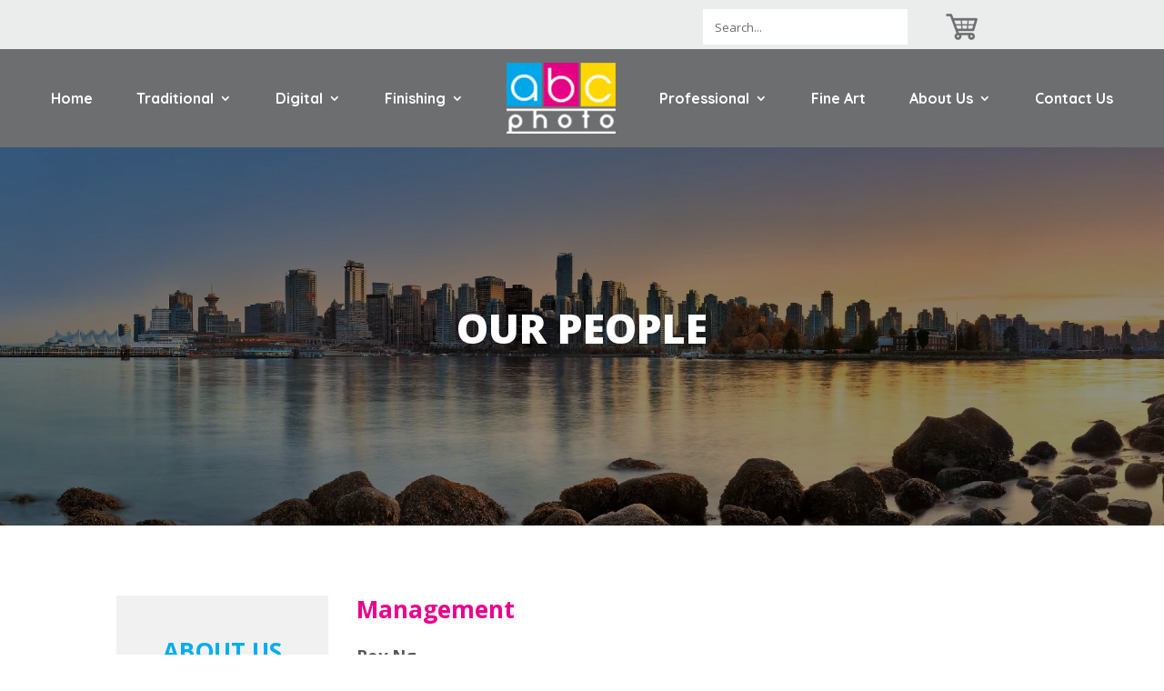

--- FILE ---
content_type: text/css
request_url: https://abcphoto.com/wp-content/themes/AgencyMediaWP/style.css?ver=4.27.4
body_size: 353
content:
/*
Theme Name:   AgencyMediaWP
Description:  Agency WP Framework
Author:       Leland Dieno
Author URL:   http://www.agency.media
Template:     Divi
Version:      1.0
License:      GNU General Public License v2 or later
License URI:  http://www.gnu.org/licenses/gpl-2.0.html
Text Domain:  AgencyMediaWP
*/

/* Write here your own personal stylesheet */


--- FILE ---
content_type: text/css
request_url: https://abcphoto.com/wp-content/et-cache/501/et-core-unified-501.min.css?ver=1746210126
body_size: 6167
content:
.header-block img{vertical-align:middle;cursor:pointer}body:not(.home) .holiday-sec{display:none}.print-block h4{padding-bottom:0px}.drop-down{background:transparent!important;border:1px solid #909090;width:50%;padding:10px;font-family:'Open Sans',Helvetica,Arial,Lucida,sans-serif;font-size:18px;text-align:center;color:#58595a;text-align-last:center;display:flex;align-items:center;justify-content:center;margin:0 auto}#drop-down{background:transparent!important;border:1px solid #909090;width:26%;padding:10px;font-family:'Open Sans',Helvetica,Arial,Lucida,sans-serif;font-size:18px;text-align:center;color:#58595a;text-align-last:center;display:flex;align-items:center;justify-content:center;margin:0 auto}.footer-block h4{padding-bottom:0px}.pre-header .et_pb_column_1_tb_header{margin-right:20px!important}.searchbar .et_pb_s{padding:5px 10px!important;font-size:13px!important}.searchbar ::-webkit-input-placeholder{font-size:13px!important}.pre-header .et_pb_column_2_tb_header.et_pb_text_inner{font-size:14px}.pre-header .et_pb_column_2_tb_headerimg{height:20px;width:auto}.et_pb_menu__menu{display:flex;width:100%;justify-content:center}.et-menu-nav{display:flex;width:100%;justify-content:center}#menu-primary-menu{display:flex;width:95%;justify-content:space-around}.searchbar .et_pb_s{padding:5px 10px!important;font-size:14px}#mobile_menu1{background:rgb(0,167,232)!important}.table-cus table tr:first-child td{border:0}.cust-opts{display:flex;flex-direction:column;justify-content:center;align-items:center;padding:80px;font-family:'Open Sans',Helvetica,Arial,Lucida,sans-serif;font-size:18px;color:#58595a;min-height:700px;border:1px solid #58595b}.cust-opts a{display:flex;flex-direction:column;align-items:center;font:inherit;color:inherit;cursor:pointer;width:100%;flex:1;position:relative}.cust-opts .et-pb-icon{font-size:80px;color:inherit;padding-bottom:5px;font-weight:500}.cust-opts .step{transition:all 300ms ease 0ms}.cust-opts .step.disable{display:none;opacity:0}.cust-opts .step.enable{display:flex;opacity:1;width:100%;justify-content:center;flex-wrap:wrap}.cust-opts h4,.cust-opts .label_h4{font-weight:600;font-size:26px;color:#000000;line-height:1.2em}.cust-opts .step-title{flex:0 0 100%;font-weight:700;text-align:center;margin:0 0 55px;text-transform:capitalize}.cust-opts .inner-row{display:flex}.cust-opts .inner-row:not(:last-child){margin:0 0 55px}.cust-opts .inner-row.upload{max-width:750px;margin:0 auto}.cust-opts .step#select a,.cust-opts .step#sizeopt a{padding:35px 60px;text-align:center}.cust-opts .step#sizeopt span{display:block;padding-top:10px}.cust-opts .step#select a:not(:last-child),.cust-opts .step#sizeopt a:not(:last-child){border-right:1px solid #58595b}.cust-opts small{display:block;font-size:12px;padding-top:15px;text-align:center}.cust-opts .step#sizeopt a.checked .label_h4{color:#00a7e8}.cust-opts .step#sizeopt input[type="radio"]{opacity:0}.cust-opts .form-row{width:100%}.cust-opts input:not([type="radio"]):not([type="submit"]),.cust-opts select{font:inherit;border:1px solid rgba(51,51,51,0.17);width:100%;color:#999;font-size:14px;padding:16px}.cust-opts label{font:inherit;color:inherit;font-weight:700;padding-bottom:5px}.cust-opts input[type="submit"]{margin:25px auto 0;text-align:center;display:block;cursor:pointer}.cust-opts .thumb-image{width:200px;object-fit:cover}.cust-msg{font-family:'Open Sans',Helvetica,Arial,Lucida,sans-serif;padding:15px;margin:0 0 2em;background:#00a7e8;font-size:18px;color:#fff;display:flex;align-items:center;justify-content:space-between}.cust-msg .wc-forward{letter-spacing:1px;font-family:'Quicksand',Helvetica,Arial,Lucida,sans-serif;font-weight:700!important;text-transform:uppercase!important;font-size:20px!important}.woocommerce-checkout-review-order-table .variation .variation-Imageuploaded img{max-width:100px}@media only screen and (max-width:1200px){.featured-artist.et_pb_row_4.et_pb_row{padding:60px 0px!important}}@media only screen and (min-width:980px) and (max-width:1180px){.icons-row h4{font-size:17px!important}}@media only screen and (max-width:980px){#drop-down{width:100%}.drop-down{width:100%}.header-block .et_pb_text_inner{text-align:right}.kk-header .et_pb_menu_inner_container{display:flex;width:85%;margin:0px auto}.kk-header .et_pb_menu__logo-wrap{margin-bottom:0px!important}.kk-header .et_pb_menu__wrap{justify-content:flex-end}.table-cus table tr td{padding:5px 10px;white-space:nowrap}}@media only screen and (max-width:640px){.woocommerce-message a.button{position:absolute;bottom:0;left:50%;transform:translateX(-50%);padding-left:20px!important;padding-right:20px!important}.single #et-boc #main-content .woocommerce-message{padding-bottom:60px!important}.woocommerce-message{text-align:center}}@media only screen and (max-width:480px){#drop-down{width:100%}.drop-down{width:100%}.header-block p{text-align:center}button.button[name="apply_coupon"]{width:100%!important;max-width:none!important}}.table-cus table tr td{border-top:1px solid}.table-cus{border:1px solid!important}.table-cus table{border:none!important}.table-cus td{font-size:14px}li.no-child-menu a:after{display:none}li.no-child-menu a{padding-right:0!important}ul#menu-primary-menu{display:flex;width:95%;justify-content:space-around!important}.woocommerce-cart h2,.woocommerce-checkout h3{font-family:'Open Sans',Helvetica,Arial,Lucida,sans-serif;font-weight:700;color:#00a7e8;font-size:26px;line-height:36px}.woocommerce-cart-form th{color:#00a7e8!important}button.button{min-height:49px}.con-tab{overflow-x:auto}.about-btn a{color:#FFFFFF!important;letter-spacing:1px;font-size:18px;font-family:'Quicksand',Helvetica,Arial,Lucida,sans-serif!important;font-weight:700!important;background-color:#00a7e8;padding:7px 10px;padding:6px 15px;margin-right:10px!important}@media only screen and (max-width:480px){.about-btn a{color:#FFFFFF!important;letter-spacing:1px;font-size:15px;font-family:'Quicksand',Helvetica,Arial,Lucida,sans-serif!important;font-weight:700!important;background-color:#00a7e8;padding:7px 10px;padding:6px 10px;margin-right:7px!important}}.et_pb_section_0_tb_header.et_pb_section{display:none}.hidenow{display:none!important}

--- FILE ---
content_type: text/css
request_url: https://abcphoto.com/wp-content/et-cache/501/et-core-unified-tb-149-tb-200-deferred-501.min.css?ver=1746210129
body_size: 11214
content:
.et_pb_section_0_tb_footer{border-bottom-width:20px;border-bottom-color:#6d6e70}.et_pb_section_0_tb_footer.et_pb_section{padding-top:0px;padding-bottom:0px;background-color:#414042!important}.et_pb_row_0_tb_footer,body #page-container .et-db #et-boc .et-l .et_pb_row_0_tb_footer.et_pb_row,body.et_pb_pagebuilder_layout.single #page-container #et-boc .et-l .et_pb_row_0_tb_footer.et_pb_row,body.et_pb_pagebuilder_layout.single.et_full_width_page #page-container #et-boc .et-l .et_pb_row_0_tb_footer.et_pb_row{width:90%;max-width:90%}.et_pb_image_0_tb_footer{text-align:left;margin-left:0}.et_pb_text_0_tb_footer.et_pb_text,.et_pb_text_1_tb_footer.et_pb_text,.et_pb_text_2_tb_footer.et_pb_text{color:#c9c9c9!important}.et_pb_text_0_tb_footer,.et_pb_text_1_tb_footer,.et_pb_text_2_tb_footer{font-family:'Open Sans',Helvetica,Arial,Lucida,sans-serif;font-size:16px}.et_pb_text_0_tb_footer h4,.et_pb_text_1_tb_footer h4,.et_pb_text_2_tb_footer h4{font-family:'Quicksand',Helvetica,Arial,Lucida,sans-serif;font-weight:700;color:#FFFFFF!important;letter-spacing:1px}.et_pb_column_1_tb_footer,.et_pb_column_2_tb_footer,.et_pb_column_3_tb_footer{padding-top:10px}@media only screen and (max-width:980px){.et_pb_section_0_tb_footer{border-bottom-width:20px;border-bottom-color:#6d6e70}.et_pb_image_0_tb_footer .et_pb_image_wrap img{width:auto}.et_pb_text_0_tb_footer,.et_pb_text_1_tb_footer,.et_pb_text_2_tb_footer{font-size:14px}}@media only screen and (max-width:767px){.et_pb_section_0_tb_footer{border-bottom-width:20px;border-bottom-color:#6d6e70}.et_pb_image_0_tb_footer .et_pb_image_wrap img{width:auto}.et_pb_text_0_tb_footer,.et_pb_text_1_tb_footer,.et_pb_text_2_tb_footer{font-size:14px}.et_pb_column_1_tb_footer,.et_pb_column_2_tb_footer,.et_pb_column_3_tb_footer{padding-top:0px}}div.et_pb_section.et_pb_section_10002{background-image:url(https://abcphoto.com/wp-content/uploads/2022/05/PM455-B-Fabled-Forest-Panorama-Chris-Collacott-sm.jpg),linear-gradient(78deg,rgba(216,216,216,0.11) 0%,rgba(196,196,196,0) 100%)!important}.et_pb_section_10002.et_pb_section{padding-top:100px;padding-bottom:100px}.et_pb_row_10002.et_pb_row,.et_pb_row_0.et_pb_row{padding-right:230px!important;padding-left:230px!important;padding-right:230px;padding-left:230px}.et_pb_row_10002,body #page-container .et-db #et-boc .et-l .et_pb_row_10002.et_pb_row,body.et_pb_pagebuilder_layout.single #page-container #et-boc .et-l .et_pb_row_10002.et_pb_row,body.et_pb_pagebuilder_layout.single.et_full_width_page #page-container #et-boc .et-l .et_pb_row_10002.et_pb_row,.et_pb_row_0,body #page-container .et-db #et-boc .et-l .et_pb_row_0.et_pb_row,body.et_pb_pagebuilder_layout.single #page-container #et-boc .et-l .et_pb_row_0.et_pb_row,body.et_pb_pagebuilder_layout.single.et_full_width_page #page-container #et-boc .et-l .et_pb_row_0.et_pb_row{width:90%}.et_pb_text_10016.et_pb_text,.et_pb_text_10017.et_pb_text,.et_pb_text_0.et_pb_text{color:#FFFFFF!important}.et_pb_text_10016,.et_pb_text_0{font-family:'Open Sans',Helvetica,Arial,Lucida,sans-serif;font-size:18px;margin-bottom:10px!important}.et_pb_text_10016 h1,.et_pb_text_10017 h1,.et_pb_text_0 h1{font-family:'Open Sans',Helvetica,Arial,Lucida,sans-serif;font-weight:800;text-transform:uppercase;font-size:45px;color:#FFFFFF!important}.et_pb_text_10017,.et_pb_text_3,.et_pb_text_4,.et_pb_text_6,.et_pb_text_7,.et_pb_text_9,.et_pb_text_10,.et_pb_text_11,.et_pb_text_12,.et_pb_text_14,.et_pb_text_15{font-family:'Open Sans',Helvetica,Arial,Lucida,sans-serif;font-size:18px}.et_pb_row_10003.et_pb_row{padding-top:20px!important;padding-top:20px}.et_pb_blurb_10000.et_pb_blurb .et_pb_module_header,.et_pb_blurb_10000.et_pb_blurb .et_pb_module_header a,.et_pb_blurb_10001.et_pb_blurb .et_pb_module_header,.et_pb_blurb_10001.et_pb_blurb .et_pb_module_header a,.et_pb_blurb_10002.et_pb_blurb .et_pb_module_header,.et_pb_blurb_10002.et_pb_blurb .et_pb_module_header a,.et_pb_blurb_10003.et_pb_blurb .et_pb_module_header,.et_pb_blurb_10003.et_pb_blurb .et_pb_module_header a,.et_pb_blurb_10004.et_pb_blurb .et_pb_module_header,.et_pb_blurb_10004.et_pb_blurb .et_pb_module_header a{font-family:'Quicksand',Helvetica,Arial,Lucida,sans-serif;font-weight:700;font-size:22px;color:#58595a!important;letter-spacing:1px}.et_pb_blurb_10000 .et_pb_main_blurb_image .et_pb_image_wrap,.et_pb_blurb_10001 .et_pb_main_blurb_image .et_pb_image_wrap,.et_pb_blurb_10002 .et_pb_main_blurb_image .et_pb_image_wrap,.et_pb_blurb_10003 .et_pb_main_blurb_image .et_pb_image_wrap,.et_pb_blurb_10004 .et_pb_main_blurb_image .et_pb_image_wrap{max-width:70%}.et_pb_section_10004.et_pb_section{padding-top:0px;padding-bottom:0px}.et_pb_section_10005.et_pb_section{padding-top:0px;padding-bottom:0px;background-color:#a1a3a6!important}.et_pb_row_10006,body #page-container .et-db #et-boc .et-l .et_pb_row_10006.et_pb_row,body.et_pb_pagebuilder_layout.single #page-container #et-boc .et-l .et_pb_row_10006.et_pb_row,body.et_pb_pagebuilder_layout.single.et_full_width_page #page-container #et-boc .et-l .et_pb_row_10006.et_pb_row{width:90%;max-width:90%}.et_pb_text_10018 h2{font-family:'Open Sans',Helvetica,Arial,Lucida,sans-serif;font-weight:700;text-transform:uppercase;font-size:50px;color:#FFFFFF!important;letter-spacing:1px;text-align:center}div.et_pb_section.et_pb_section_0{background-image:linear-gradient(180deg,rgba(0,0,0,0.45) 0%,rgba(0,0,0,0.43) 100%),url(https://abcphoto.com/wp-content/uploads/2021/07/003-4096x2160-72dpi-AvisionPhotography-1-1.jpg)!important}.et_pb_section_0.et_pb_section{padding-top:150px;padding-bottom:150px}.et_pb_text_1 h3{font-weight:700;text-transform:uppercase;font-size:26px;color:#00adee!important;line-height:22px;text-align:center}.et_pb_text_1,.et_pb_text_2{margin-bottom:15px!important}.et_pb_button_0_wrapper .et_pb_button_0,.et_pb_button_0_wrapper .et_pb_button_0:hover,.et_pb_button_1_wrapper .et_pb_button_1,.et_pb_button_1_wrapper .et_pb_button_1:hover,.et_pb_button_2_wrapper .et_pb_button_2,.et_pb_button_2_wrapper .et_pb_button_2:hover,.et_pb_button_3_wrapper .et_pb_button_3,.et_pb_button_3_wrapper .et_pb_button_3:hover{padding-top:10px!important;padding-right:25px!important;padding-bottom:5px!important;padding-left:25px!important}body #page-container .et_pb_section .et_pb_button_0,body #page-container .et_pb_section .et_pb_button_1,body #page-container .et_pb_section .et_pb_button_2,body #page-container .et_pb_section .et_pb_button_3{color:#FFFFFF!important;border-color:RGBA(0,0,0,0);border-radius:0px;letter-spacing:1px;font-size:12px;font-family:'Quicksand',Helvetica,Arial,Lucida,sans-serif!important;font-weight:700!important;text-transform:uppercase!important;background-color:#00a7e8}body #page-container .et_pb_section .et_pb_button_0:before,body #page-container .et_pb_section .et_pb_button_0:after,body #page-container .et_pb_section .et_pb_button_1:before,body #page-container .et_pb_section .et_pb_button_1:after,body #page-container .et_pb_section .et_pb_button_2:before,body #page-container .et_pb_section .et_pb_button_2:after,body #page-container .et_pb_section .et_pb_button_3:before,body #page-container .et_pb_section .et_pb_button_3:after{display:none!important}.et_pb_button_0,.et_pb_button_1,.et_pb_button_2,.et_pb_button_3{width:100%}.et_pb_button_0,.et_pb_button_0:after,.et_pb_button_1,.et_pb_button_1:after,.et_pb_button_2,.et_pb_button_2:after,.et_pb_button_3,.et_pb_button_3:after{transition:all 300ms ease 0ms}.et_pb_text_2 h3,.et_pb_text_5 h3,.et_pb_text_8 h3,.et_pb_text_13 h3{font-size:26px;color:#eb008b!important;line-height:30px}.et_pb_text_3.et_pb_text,.et_pb_text_4.et_pb_text,.et_pb_text_6.et_pb_text,.et_pb_text_7.et_pb_text,.et_pb_text_9.et_pb_text,.et_pb_text_10.et_pb_text,.et_pb_text_11.et_pb_text,.et_pb_text_12.et_pb_text,.et_pb_text_14.et_pb_text,.et_pb_text_15.et_pb_text{color:#58595a!important}.et_pb_text_5,.et_pb_text_8,.et_pb_text_13{margin-top:30px!important;margin-bottom:15px!important}.et_pb_column_10005{border-right-width:3px;border-right-color:#58595b;padding-top:40px;padding-right:20px;padding-bottom:30px}.et_pb_column_10006,.et_pb_column_10007{border-right-width:3px;border-right-color:#58595b;padding-top:40px;padding-right:30px;padding-bottom:30px}.et_pb_column_10008{border-right-width:3px;border-right-color:#58595b;padding-top:40px;padding-right:30px;padding-bottom:32px}.et_pb_column_10009{border-right-color:#58595b;padding-top:40px;padding-right:30px;padding-bottom:38px}.et_pb_column_1{background-color:#f1f1f1;padding-top:50px;padding-right:15px;padding-bottom:50px;padding-left:15px}@media only screen and (min-width:981px){.et_pb_row_10004,body #page-container .et-db #et-boc .et-l .et_pb_row_10004.et_pb_row,body.et_pb_pagebuilder_layout.single #page-container #et-boc .et-l .et_pb_row_10004.et_pb_row,body.et_pb_pagebuilder_layout.single.et_full_width_page #page-container #et-boc .et-l .et_pb_row_10004.et_pb_row{width:86%;max-width:86%}}@media only screen and (max-width:980px){.et_pb_section_10002.et_pb_section,.et_pb_section_0.et_pb_section{padding-top:50px;padding-bottom:50px}.et_pb_row_10002.et_pb_row,.et_pb_row_0.et_pb_row{padding-right:0px!important;padding-left:0px!important;padding-right:0px!important;padding-left:0px!important}.et_pb_text_10016,.et_pb_text_10017,.et_pb_text_0{font-size:16px}.et_pb_text_10016 h1,.et_pb_text_10017 h1,.et_pb_text_10018 h2,.et_pb_text_0 h1{font-size:40px}.et_pb_row_10004,body #page-container .et-db #et-boc .et-l .et_pb_row_10004.et_pb_row,body.et_pb_pagebuilder_layout.single #page-container #et-boc .et-l .et_pb_row_10004.et_pb_row,body.et_pb_pagebuilder_layout.single.et_full_width_page #page-container #et-boc .et-l .et_pb_row_10004.et_pb_row{width:90%}.et_pb_blurb_10000 .et_pb_main_blurb_image .et_pb_image_wrap,.et_pb_blurb_10001 .et_pb_main_blurb_image .et_pb_image_wrap,.et_pb_blurb_10002 .et_pb_main_blurb_image .et_pb_image_wrap,.et_pb_blurb_10003 .et_pb_main_blurb_image .et_pb_image_wrap,.et_pb_blurb_10004 .et_pb_main_blurb_image .et_pb_image_wrap{max-width:70%}.et_pb_text_3,.et_pb_text_4,.et_pb_text_6,.et_pb_text_7,.et_pb_text_9,.et_pb_text_10,.et_pb_text_11,.et_pb_text_12,.et_pb_text_14,.et_pb_text_15{font-size:16px;padding-right:0px!important;padding-left:0px!important}.et_pb_column_10005,.et_pb_column_10006,.et_pb_column_10007,.et_pb_column_10008,.et_pb_column_10009{border-right-width:0px;border-right-color:#58595b;padding-top:0px;padding-right:0px;padding-bottom:0px}}@media only screen and (max-width:767px){.et_pb_text_10016,.et_pb_text_10017,.et_pb_text_0,.et_pb_text_3,.et_pb_text_4,.et_pb_text_6,.et_pb_text_7,.et_pb_text_9,.et_pb_text_10,.et_pb_text_11,.et_pb_text_12,.et_pb_text_14,.et_pb_text_15{font-size:14px}.et_pb_text_10016 h1,.et_pb_text_10017 h1,.et_pb_text_0 h1{font-size:35px}.et_pb_blurb_10000 .et_pb_main_blurb_image .et_pb_image_wrap,.et_pb_blurb_10001 .et_pb_main_blurb_image .et_pb_image_wrap,.et_pb_blurb_10002 .et_pb_main_blurb_image .et_pb_image_wrap,.et_pb_blurb_10003 .et_pb_main_blurb_image .et_pb_image_wrap,.et_pb_blurb_10004 .et_pb_main_blurb_image .et_pb_image_wrap{max-width:100%}.et_pb_text_10018 h2{font-size:30px}.et_pb_column_10005,.et_pb_column_10006,.et_pb_column_10007,.et_pb_column_10008,.et_pb_column_10009{border-right-width:0px;border-right-color:#58595b}}